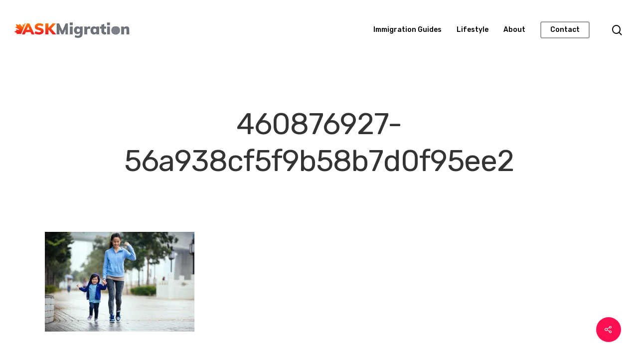

--- FILE ---
content_type: application/javascript
request_url: https://prism.app-us1.com/?a=67257502&u=https%3A%2F%2Faskmigration.com%2Fcanada-immigration-maximum-age-for-dependents-raises-to-21%2F460876927-56a938cf5f9b58b7d0f95ee2%2F
body_size: 123
content:
window.visitorGlobalObject=window.visitorGlobalObject||window.prismGlobalObject;window.visitorGlobalObject.setVisitorId('0074d620-2d76-469a-9315-11d34362ec0c', '67257502');window.visitorGlobalObject.setWhitelistedServices('tracking', '67257502');